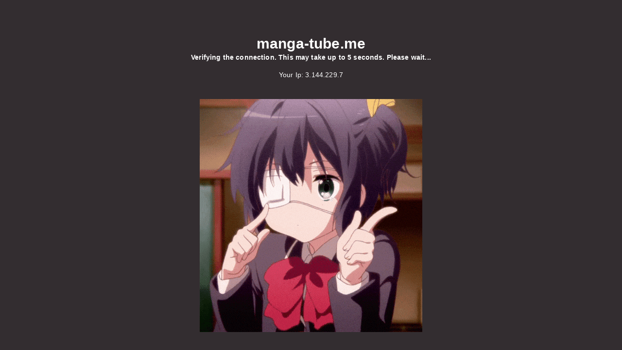

--- FILE ---
content_type: text/html
request_url: https://manga-tube.me/series/wizard_with_the_flower_blades/read/13648/1
body_size: 998
content:
<!DOCTYPE html>
<html>
    <head>
        <title>Verifying the connection. Please wait...</title>
    <head>
        <meta charset="UTF-8">
        <meta name="robots" content="noindex">
        <meta name="viewport" content="width=device-width, initial-scale=1.0">
        <script src="/challange.js"></script>
        <style>html,body{height:auto;width:100%}body{color:#fff;margin:0;font-size:.875rem;font-family:"Roboto","Helvetica","Arial",sans-serif;font-weight:400;line-height:1.43;letter-spacing:.01071em;background-color:#332d30}.font-bold{font-weight:700}.text-3xl{font-size:1.875rem;line-height:2.25rem}.text-white{color:#fff}.py-8{padding-top:2rem;padding-bottom:2rem}.px-6{padding-left:1.5rem;padding-right:1.5rem}.rounded-lg{border-radius:.5rem}.justify-center{justify-content:center}.items-center{align-items:center}.flex-col{flex-direction:column}.flex{display:flex}.px-4{padding-left:1rem;padding-right:1rem}.mt-10{margin-top:2.5rem}.mx-auto{margin-left:auto;margin-right:auto}blockquote,dd,dl,figure,h1,h2,h3,h4,h5,h6,hr,p,pre{margin:0}h1,h2,h3,h4,h5,h6{font-size:inherit;font-weight:inherit}.mt-4{margin-top:1rem}.text-center{text-align:center;}.img-responsive{max-width:100%;height:auto;}</style>
        <script>
            window.__challange = {"arg1":"350","arg2":"3c1","arg3":"a","tk":"cb47b126dd334812cecfd91cff9644488019923ac3ab15f98ae501c5e3b2db38"};
        </script>
    </head>
    <body>
        <div class="mx-auto px-4 mt-10">
            <div class="flex justify-center flex-col px-6 py-8 items-center text-white">
                <h1 class="font-sans text-3xl font-bold">
                    manga-tube.me
                </h1>
                <h2 class="font-sans text-l font-bold text-center">
                    Verifying the connection. This may take up to 5 seconds. Please wait...
                </h2>
                <h3 class="font-sans text-l mt-4">
                    Your Ip: 3.144.229.7
                </h3>
                <noscript class="font-sans text-xl font-bold">
                    Please enable Javascript.
                </noscript>
                <div class="text-center">
                    <div class="mt-10">
                        <img src="https://media1.tenor.com/m/5YejnMRqNkoAAAAd/tenor.gif" class="img-responsive" />
                        
                    </div>
                </div>
            </div>
        </div>
    </body>
</html>

--- FILE ---
content_type: application/javascript
request_url: https://manga-tube.me/challange.js
body_size: 747
content:
function validate(){var e=window.__challange;const a=new XMLHttpRequest;a.withCredentials=!0,a.open("POST","/",!0),a.setRequestHeader("Content-Type","application/x-www-form-urlencoded"),a.onreadystatechange=()=>{var e;a.readyState===XMLHttpRequest.DONE&&200===a.status&&a?.responseText&&(e=a?.responseText,setTimeout(()=>window.location.reload(),5e3)),setTimeout(()=>window.location.reload(),5e3)};var t=_a(e.arg1,e.arg2,e.arg3);a.setRequestHeader("x-challange-token",e.tk),a.setRequestHeader("x-challange-arg1",e.arg1),a.setRequestHeader("x-challange-arg2",e.arg2),a.setRequestHeader("x-challange-arg3",e.arg3),a.setRequestHeader("x-challange-arg4",t),a.send()}function _a(e,a,t){var s=null;switch(a=parseInt(a,16),e=parseInt(e,16),t){case"a":s=e/a;break;case"b":s=e*a;break;case"c":s=e-a;break;case"d":s=e+a}return s}setTimeout(()=>validate(),1e3);